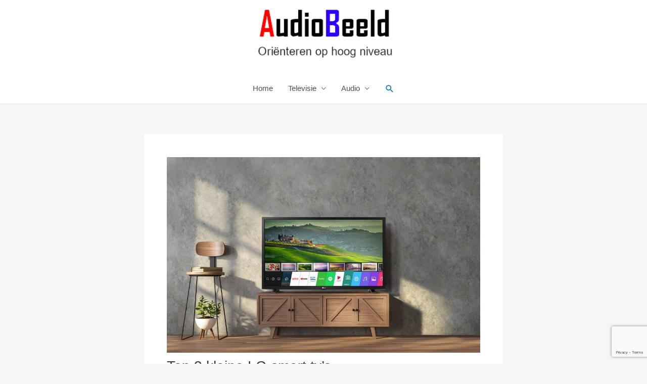

--- FILE ---
content_type: text/html; charset=utf-8
request_url: https://www.google.com/recaptcha/api2/anchor?ar=1&k=6LeGFCoqAAAAABXx8WY_RpHFshLw-l-KmsWErLdy&co=aHR0cHM6Ly9hdWRpb2JlZWxkLm5sOjQ0Mw..&hl=en&v=PoyoqOPhxBO7pBk68S4YbpHZ&size=invisible&anchor-ms=20000&execute-ms=30000&cb=1qfley9k3o49
body_size: 49134
content:
<!DOCTYPE HTML><html dir="ltr" lang="en"><head><meta http-equiv="Content-Type" content="text/html; charset=UTF-8">
<meta http-equiv="X-UA-Compatible" content="IE=edge">
<title>reCAPTCHA</title>
<style type="text/css">
/* cyrillic-ext */
@font-face {
  font-family: 'Roboto';
  font-style: normal;
  font-weight: 400;
  font-stretch: 100%;
  src: url(//fonts.gstatic.com/s/roboto/v48/KFO7CnqEu92Fr1ME7kSn66aGLdTylUAMa3GUBHMdazTgWw.woff2) format('woff2');
  unicode-range: U+0460-052F, U+1C80-1C8A, U+20B4, U+2DE0-2DFF, U+A640-A69F, U+FE2E-FE2F;
}
/* cyrillic */
@font-face {
  font-family: 'Roboto';
  font-style: normal;
  font-weight: 400;
  font-stretch: 100%;
  src: url(//fonts.gstatic.com/s/roboto/v48/KFO7CnqEu92Fr1ME7kSn66aGLdTylUAMa3iUBHMdazTgWw.woff2) format('woff2');
  unicode-range: U+0301, U+0400-045F, U+0490-0491, U+04B0-04B1, U+2116;
}
/* greek-ext */
@font-face {
  font-family: 'Roboto';
  font-style: normal;
  font-weight: 400;
  font-stretch: 100%;
  src: url(//fonts.gstatic.com/s/roboto/v48/KFO7CnqEu92Fr1ME7kSn66aGLdTylUAMa3CUBHMdazTgWw.woff2) format('woff2');
  unicode-range: U+1F00-1FFF;
}
/* greek */
@font-face {
  font-family: 'Roboto';
  font-style: normal;
  font-weight: 400;
  font-stretch: 100%;
  src: url(//fonts.gstatic.com/s/roboto/v48/KFO7CnqEu92Fr1ME7kSn66aGLdTylUAMa3-UBHMdazTgWw.woff2) format('woff2');
  unicode-range: U+0370-0377, U+037A-037F, U+0384-038A, U+038C, U+038E-03A1, U+03A3-03FF;
}
/* math */
@font-face {
  font-family: 'Roboto';
  font-style: normal;
  font-weight: 400;
  font-stretch: 100%;
  src: url(//fonts.gstatic.com/s/roboto/v48/KFO7CnqEu92Fr1ME7kSn66aGLdTylUAMawCUBHMdazTgWw.woff2) format('woff2');
  unicode-range: U+0302-0303, U+0305, U+0307-0308, U+0310, U+0312, U+0315, U+031A, U+0326-0327, U+032C, U+032F-0330, U+0332-0333, U+0338, U+033A, U+0346, U+034D, U+0391-03A1, U+03A3-03A9, U+03B1-03C9, U+03D1, U+03D5-03D6, U+03F0-03F1, U+03F4-03F5, U+2016-2017, U+2034-2038, U+203C, U+2040, U+2043, U+2047, U+2050, U+2057, U+205F, U+2070-2071, U+2074-208E, U+2090-209C, U+20D0-20DC, U+20E1, U+20E5-20EF, U+2100-2112, U+2114-2115, U+2117-2121, U+2123-214F, U+2190, U+2192, U+2194-21AE, U+21B0-21E5, U+21F1-21F2, U+21F4-2211, U+2213-2214, U+2216-22FF, U+2308-230B, U+2310, U+2319, U+231C-2321, U+2336-237A, U+237C, U+2395, U+239B-23B7, U+23D0, U+23DC-23E1, U+2474-2475, U+25AF, U+25B3, U+25B7, U+25BD, U+25C1, U+25CA, U+25CC, U+25FB, U+266D-266F, U+27C0-27FF, U+2900-2AFF, U+2B0E-2B11, U+2B30-2B4C, U+2BFE, U+3030, U+FF5B, U+FF5D, U+1D400-1D7FF, U+1EE00-1EEFF;
}
/* symbols */
@font-face {
  font-family: 'Roboto';
  font-style: normal;
  font-weight: 400;
  font-stretch: 100%;
  src: url(//fonts.gstatic.com/s/roboto/v48/KFO7CnqEu92Fr1ME7kSn66aGLdTylUAMaxKUBHMdazTgWw.woff2) format('woff2');
  unicode-range: U+0001-000C, U+000E-001F, U+007F-009F, U+20DD-20E0, U+20E2-20E4, U+2150-218F, U+2190, U+2192, U+2194-2199, U+21AF, U+21E6-21F0, U+21F3, U+2218-2219, U+2299, U+22C4-22C6, U+2300-243F, U+2440-244A, U+2460-24FF, U+25A0-27BF, U+2800-28FF, U+2921-2922, U+2981, U+29BF, U+29EB, U+2B00-2BFF, U+4DC0-4DFF, U+FFF9-FFFB, U+10140-1018E, U+10190-1019C, U+101A0, U+101D0-101FD, U+102E0-102FB, U+10E60-10E7E, U+1D2C0-1D2D3, U+1D2E0-1D37F, U+1F000-1F0FF, U+1F100-1F1AD, U+1F1E6-1F1FF, U+1F30D-1F30F, U+1F315, U+1F31C, U+1F31E, U+1F320-1F32C, U+1F336, U+1F378, U+1F37D, U+1F382, U+1F393-1F39F, U+1F3A7-1F3A8, U+1F3AC-1F3AF, U+1F3C2, U+1F3C4-1F3C6, U+1F3CA-1F3CE, U+1F3D4-1F3E0, U+1F3ED, U+1F3F1-1F3F3, U+1F3F5-1F3F7, U+1F408, U+1F415, U+1F41F, U+1F426, U+1F43F, U+1F441-1F442, U+1F444, U+1F446-1F449, U+1F44C-1F44E, U+1F453, U+1F46A, U+1F47D, U+1F4A3, U+1F4B0, U+1F4B3, U+1F4B9, U+1F4BB, U+1F4BF, U+1F4C8-1F4CB, U+1F4D6, U+1F4DA, U+1F4DF, U+1F4E3-1F4E6, U+1F4EA-1F4ED, U+1F4F7, U+1F4F9-1F4FB, U+1F4FD-1F4FE, U+1F503, U+1F507-1F50B, U+1F50D, U+1F512-1F513, U+1F53E-1F54A, U+1F54F-1F5FA, U+1F610, U+1F650-1F67F, U+1F687, U+1F68D, U+1F691, U+1F694, U+1F698, U+1F6AD, U+1F6B2, U+1F6B9-1F6BA, U+1F6BC, U+1F6C6-1F6CF, U+1F6D3-1F6D7, U+1F6E0-1F6EA, U+1F6F0-1F6F3, U+1F6F7-1F6FC, U+1F700-1F7FF, U+1F800-1F80B, U+1F810-1F847, U+1F850-1F859, U+1F860-1F887, U+1F890-1F8AD, U+1F8B0-1F8BB, U+1F8C0-1F8C1, U+1F900-1F90B, U+1F93B, U+1F946, U+1F984, U+1F996, U+1F9E9, U+1FA00-1FA6F, U+1FA70-1FA7C, U+1FA80-1FA89, U+1FA8F-1FAC6, U+1FACE-1FADC, U+1FADF-1FAE9, U+1FAF0-1FAF8, U+1FB00-1FBFF;
}
/* vietnamese */
@font-face {
  font-family: 'Roboto';
  font-style: normal;
  font-weight: 400;
  font-stretch: 100%;
  src: url(//fonts.gstatic.com/s/roboto/v48/KFO7CnqEu92Fr1ME7kSn66aGLdTylUAMa3OUBHMdazTgWw.woff2) format('woff2');
  unicode-range: U+0102-0103, U+0110-0111, U+0128-0129, U+0168-0169, U+01A0-01A1, U+01AF-01B0, U+0300-0301, U+0303-0304, U+0308-0309, U+0323, U+0329, U+1EA0-1EF9, U+20AB;
}
/* latin-ext */
@font-face {
  font-family: 'Roboto';
  font-style: normal;
  font-weight: 400;
  font-stretch: 100%;
  src: url(//fonts.gstatic.com/s/roboto/v48/KFO7CnqEu92Fr1ME7kSn66aGLdTylUAMa3KUBHMdazTgWw.woff2) format('woff2');
  unicode-range: U+0100-02BA, U+02BD-02C5, U+02C7-02CC, U+02CE-02D7, U+02DD-02FF, U+0304, U+0308, U+0329, U+1D00-1DBF, U+1E00-1E9F, U+1EF2-1EFF, U+2020, U+20A0-20AB, U+20AD-20C0, U+2113, U+2C60-2C7F, U+A720-A7FF;
}
/* latin */
@font-face {
  font-family: 'Roboto';
  font-style: normal;
  font-weight: 400;
  font-stretch: 100%;
  src: url(//fonts.gstatic.com/s/roboto/v48/KFO7CnqEu92Fr1ME7kSn66aGLdTylUAMa3yUBHMdazQ.woff2) format('woff2');
  unicode-range: U+0000-00FF, U+0131, U+0152-0153, U+02BB-02BC, U+02C6, U+02DA, U+02DC, U+0304, U+0308, U+0329, U+2000-206F, U+20AC, U+2122, U+2191, U+2193, U+2212, U+2215, U+FEFF, U+FFFD;
}
/* cyrillic-ext */
@font-face {
  font-family: 'Roboto';
  font-style: normal;
  font-weight: 500;
  font-stretch: 100%;
  src: url(//fonts.gstatic.com/s/roboto/v48/KFO7CnqEu92Fr1ME7kSn66aGLdTylUAMa3GUBHMdazTgWw.woff2) format('woff2');
  unicode-range: U+0460-052F, U+1C80-1C8A, U+20B4, U+2DE0-2DFF, U+A640-A69F, U+FE2E-FE2F;
}
/* cyrillic */
@font-face {
  font-family: 'Roboto';
  font-style: normal;
  font-weight: 500;
  font-stretch: 100%;
  src: url(//fonts.gstatic.com/s/roboto/v48/KFO7CnqEu92Fr1ME7kSn66aGLdTylUAMa3iUBHMdazTgWw.woff2) format('woff2');
  unicode-range: U+0301, U+0400-045F, U+0490-0491, U+04B0-04B1, U+2116;
}
/* greek-ext */
@font-face {
  font-family: 'Roboto';
  font-style: normal;
  font-weight: 500;
  font-stretch: 100%;
  src: url(//fonts.gstatic.com/s/roboto/v48/KFO7CnqEu92Fr1ME7kSn66aGLdTylUAMa3CUBHMdazTgWw.woff2) format('woff2');
  unicode-range: U+1F00-1FFF;
}
/* greek */
@font-face {
  font-family: 'Roboto';
  font-style: normal;
  font-weight: 500;
  font-stretch: 100%;
  src: url(//fonts.gstatic.com/s/roboto/v48/KFO7CnqEu92Fr1ME7kSn66aGLdTylUAMa3-UBHMdazTgWw.woff2) format('woff2');
  unicode-range: U+0370-0377, U+037A-037F, U+0384-038A, U+038C, U+038E-03A1, U+03A3-03FF;
}
/* math */
@font-face {
  font-family: 'Roboto';
  font-style: normal;
  font-weight: 500;
  font-stretch: 100%;
  src: url(//fonts.gstatic.com/s/roboto/v48/KFO7CnqEu92Fr1ME7kSn66aGLdTylUAMawCUBHMdazTgWw.woff2) format('woff2');
  unicode-range: U+0302-0303, U+0305, U+0307-0308, U+0310, U+0312, U+0315, U+031A, U+0326-0327, U+032C, U+032F-0330, U+0332-0333, U+0338, U+033A, U+0346, U+034D, U+0391-03A1, U+03A3-03A9, U+03B1-03C9, U+03D1, U+03D5-03D6, U+03F0-03F1, U+03F4-03F5, U+2016-2017, U+2034-2038, U+203C, U+2040, U+2043, U+2047, U+2050, U+2057, U+205F, U+2070-2071, U+2074-208E, U+2090-209C, U+20D0-20DC, U+20E1, U+20E5-20EF, U+2100-2112, U+2114-2115, U+2117-2121, U+2123-214F, U+2190, U+2192, U+2194-21AE, U+21B0-21E5, U+21F1-21F2, U+21F4-2211, U+2213-2214, U+2216-22FF, U+2308-230B, U+2310, U+2319, U+231C-2321, U+2336-237A, U+237C, U+2395, U+239B-23B7, U+23D0, U+23DC-23E1, U+2474-2475, U+25AF, U+25B3, U+25B7, U+25BD, U+25C1, U+25CA, U+25CC, U+25FB, U+266D-266F, U+27C0-27FF, U+2900-2AFF, U+2B0E-2B11, U+2B30-2B4C, U+2BFE, U+3030, U+FF5B, U+FF5D, U+1D400-1D7FF, U+1EE00-1EEFF;
}
/* symbols */
@font-face {
  font-family: 'Roboto';
  font-style: normal;
  font-weight: 500;
  font-stretch: 100%;
  src: url(//fonts.gstatic.com/s/roboto/v48/KFO7CnqEu92Fr1ME7kSn66aGLdTylUAMaxKUBHMdazTgWw.woff2) format('woff2');
  unicode-range: U+0001-000C, U+000E-001F, U+007F-009F, U+20DD-20E0, U+20E2-20E4, U+2150-218F, U+2190, U+2192, U+2194-2199, U+21AF, U+21E6-21F0, U+21F3, U+2218-2219, U+2299, U+22C4-22C6, U+2300-243F, U+2440-244A, U+2460-24FF, U+25A0-27BF, U+2800-28FF, U+2921-2922, U+2981, U+29BF, U+29EB, U+2B00-2BFF, U+4DC0-4DFF, U+FFF9-FFFB, U+10140-1018E, U+10190-1019C, U+101A0, U+101D0-101FD, U+102E0-102FB, U+10E60-10E7E, U+1D2C0-1D2D3, U+1D2E0-1D37F, U+1F000-1F0FF, U+1F100-1F1AD, U+1F1E6-1F1FF, U+1F30D-1F30F, U+1F315, U+1F31C, U+1F31E, U+1F320-1F32C, U+1F336, U+1F378, U+1F37D, U+1F382, U+1F393-1F39F, U+1F3A7-1F3A8, U+1F3AC-1F3AF, U+1F3C2, U+1F3C4-1F3C6, U+1F3CA-1F3CE, U+1F3D4-1F3E0, U+1F3ED, U+1F3F1-1F3F3, U+1F3F5-1F3F7, U+1F408, U+1F415, U+1F41F, U+1F426, U+1F43F, U+1F441-1F442, U+1F444, U+1F446-1F449, U+1F44C-1F44E, U+1F453, U+1F46A, U+1F47D, U+1F4A3, U+1F4B0, U+1F4B3, U+1F4B9, U+1F4BB, U+1F4BF, U+1F4C8-1F4CB, U+1F4D6, U+1F4DA, U+1F4DF, U+1F4E3-1F4E6, U+1F4EA-1F4ED, U+1F4F7, U+1F4F9-1F4FB, U+1F4FD-1F4FE, U+1F503, U+1F507-1F50B, U+1F50D, U+1F512-1F513, U+1F53E-1F54A, U+1F54F-1F5FA, U+1F610, U+1F650-1F67F, U+1F687, U+1F68D, U+1F691, U+1F694, U+1F698, U+1F6AD, U+1F6B2, U+1F6B9-1F6BA, U+1F6BC, U+1F6C6-1F6CF, U+1F6D3-1F6D7, U+1F6E0-1F6EA, U+1F6F0-1F6F3, U+1F6F7-1F6FC, U+1F700-1F7FF, U+1F800-1F80B, U+1F810-1F847, U+1F850-1F859, U+1F860-1F887, U+1F890-1F8AD, U+1F8B0-1F8BB, U+1F8C0-1F8C1, U+1F900-1F90B, U+1F93B, U+1F946, U+1F984, U+1F996, U+1F9E9, U+1FA00-1FA6F, U+1FA70-1FA7C, U+1FA80-1FA89, U+1FA8F-1FAC6, U+1FACE-1FADC, U+1FADF-1FAE9, U+1FAF0-1FAF8, U+1FB00-1FBFF;
}
/* vietnamese */
@font-face {
  font-family: 'Roboto';
  font-style: normal;
  font-weight: 500;
  font-stretch: 100%;
  src: url(//fonts.gstatic.com/s/roboto/v48/KFO7CnqEu92Fr1ME7kSn66aGLdTylUAMa3OUBHMdazTgWw.woff2) format('woff2');
  unicode-range: U+0102-0103, U+0110-0111, U+0128-0129, U+0168-0169, U+01A0-01A1, U+01AF-01B0, U+0300-0301, U+0303-0304, U+0308-0309, U+0323, U+0329, U+1EA0-1EF9, U+20AB;
}
/* latin-ext */
@font-face {
  font-family: 'Roboto';
  font-style: normal;
  font-weight: 500;
  font-stretch: 100%;
  src: url(//fonts.gstatic.com/s/roboto/v48/KFO7CnqEu92Fr1ME7kSn66aGLdTylUAMa3KUBHMdazTgWw.woff2) format('woff2');
  unicode-range: U+0100-02BA, U+02BD-02C5, U+02C7-02CC, U+02CE-02D7, U+02DD-02FF, U+0304, U+0308, U+0329, U+1D00-1DBF, U+1E00-1E9F, U+1EF2-1EFF, U+2020, U+20A0-20AB, U+20AD-20C0, U+2113, U+2C60-2C7F, U+A720-A7FF;
}
/* latin */
@font-face {
  font-family: 'Roboto';
  font-style: normal;
  font-weight: 500;
  font-stretch: 100%;
  src: url(//fonts.gstatic.com/s/roboto/v48/KFO7CnqEu92Fr1ME7kSn66aGLdTylUAMa3yUBHMdazQ.woff2) format('woff2');
  unicode-range: U+0000-00FF, U+0131, U+0152-0153, U+02BB-02BC, U+02C6, U+02DA, U+02DC, U+0304, U+0308, U+0329, U+2000-206F, U+20AC, U+2122, U+2191, U+2193, U+2212, U+2215, U+FEFF, U+FFFD;
}
/* cyrillic-ext */
@font-face {
  font-family: 'Roboto';
  font-style: normal;
  font-weight: 900;
  font-stretch: 100%;
  src: url(//fonts.gstatic.com/s/roboto/v48/KFO7CnqEu92Fr1ME7kSn66aGLdTylUAMa3GUBHMdazTgWw.woff2) format('woff2');
  unicode-range: U+0460-052F, U+1C80-1C8A, U+20B4, U+2DE0-2DFF, U+A640-A69F, U+FE2E-FE2F;
}
/* cyrillic */
@font-face {
  font-family: 'Roboto';
  font-style: normal;
  font-weight: 900;
  font-stretch: 100%;
  src: url(//fonts.gstatic.com/s/roboto/v48/KFO7CnqEu92Fr1ME7kSn66aGLdTylUAMa3iUBHMdazTgWw.woff2) format('woff2');
  unicode-range: U+0301, U+0400-045F, U+0490-0491, U+04B0-04B1, U+2116;
}
/* greek-ext */
@font-face {
  font-family: 'Roboto';
  font-style: normal;
  font-weight: 900;
  font-stretch: 100%;
  src: url(//fonts.gstatic.com/s/roboto/v48/KFO7CnqEu92Fr1ME7kSn66aGLdTylUAMa3CUBHMdazTgWw.woff2) format('woff2');
  unicode-range: U+1F00-1FFF;
}
/* greek */
@font-face {
  font-family: 'Roboto';
  font-style: normal;
  font-weight: 900;
  font-stretch: 100%;
  src: url(//fonts.gstatic.com/s/roboto/v48/KFO7CnqEu92Fr1ME7kSn66aGLdTylUAMa3-UBHMdazTgWw.woff2) format('woff2');
  unicode-range: U+0370-0377, U+037A-037F, U+0384-038A, U+038C, U+038E-03A1, U+03A3-03FF;
}
/* math */
@font-face {
  font-family: 'Roboto';
  font-style: normal;
  font-weight: 900;
  font-stretch: 100%;
  src: url(//fonts.gstatic.com/s/roboto/v48/KFO7CnqEu92Fr1ME7kSn66aGLdTylUAMawCUBHMdazTgWw.woff2) format('woff2');
  unicode-range: U+0302-0303, U+0305, U+0307-0308, U+0310, U+0312, U+0315, U+031A, U+0326-0327, U+032C, U+032F-0330, U+0332-0333, U+0338, U+033A, U+0346, U+034D, U+0391-03A1, U+03A3-03A9, U+03B1-03C9, U+03D1, U+03D5-03D6, U+03F0-03F1, U+03F4-03F5, U+2016-2017, U+2034-2038, U+203C, U+2040, U+2043, U+2047, U+2050, U+2057, U+205F, U+2070-2071, U+2074-208E, U+2090-209C, U+20D0-20DC, U+20E1, U+20E5-20EF, U+2100-2112, U+2114-2115, U+2117-2121, U+2123-214F, U+2190, U+2192, U+2194-21AE, U+21B0-21E5, U+21F1-21F2, U+21F4-2211, U+2213-2214, U+2216-22FF, U+2308-230B, U+2310, U+2319, U+231C-2321, U+2336-237A, U+237C, U+2395, U+239B-23B7, U+23D0, U+23DC-23E1, U+2474-2475, U+25AF, U+25B3, U+25B7, U+25BD, U+25C1, U+25CA, U+25CC, U+25FB, U+266D-266F, U+27C0-27FF, U+2900-2AFF, U+2B0E-2B11, U+2B30-2B4C, U+2BFE, U+3030, U+FF5B, U+FF5D, U+1D400-1D7FF, U+1EE00-1EEFF;
}
/* symbols */
@font-face {
  font-family: 'Roboto';
  font-style: normal;
  font-weight: 900;
  font-stretch: 100%;
  src: url(//fonts.gstatic.com/s/roboto/v48/KFO7CnqEu92Fr1ME7kSn66aGLdTylUAMaxKUBHMdazTgWw.woff2) format('woff2');
  unicode-range: U+0001-000C, U+000E-001F, U+007F-009F, U+20DD-20E0, U+20E2-20E4, U+2150-218F, U+2190, U+2192, U+2194-2199, U+21AF, U+21E6-21F0, U+21F3, U+2218-2219, U+2299, U+22C4-22C6, U+2300-243F, U+2440-244A, U+2460-24FF, U+25A0-27BF, U+2800-28FF, U+2921-2922, U+2981, U+29BF, U+29EB, U+2B00-2BFF, U+4DC0-4DFF, U+FFF9-FFFB, U+10140-1018E, U+10190-1019C, U+101A0, U+101D0-101FD, U+102E0-102FB, U+10E60-10E7E, U+1D2C0-1D2D3, U+1D2E0-1D37F, U+1F000-1F0FF, U+1F100-1F1AD, U+1F1E6-1F1FF, U+1F30D-1F30F, U+1F315, U+1F31C, U+1F31E, U+1F320-1F32C, U+1F336, U+1F378, U+1F37D, U+1F382, U+1F393-1F39F, U+1F3A7-1F3A8, U+1F3AC-1F3AF, U+1F3C2, U+1F3C4-1F3C6, U+1F3CA-1F3CE, U+1F3D4-1F3E0, U+1F3ED, U+1F3F1-1F3F3, U+1F3F5-1F3F7, U+1F408, U+1F415, U+1F41F, U+1F426, U+1F43F, U+1F441-1F442, U+1F444, U+1F446-1F449, U+1F44C-1F44E, U+1F453, U+1F46A, U+1F47D, U+1F4A3, U+1F4B0, U+1F4B3, U+1F4B9, U+1F4BB, U+1F4BF, U+1F4C8-1F4CB, U+1F4D6, U+1F4DA, U+1F4DF, U+1F4E3-1F4E6, U+1F4EA-1F4ED, U+1F4F7, U+1F4F9-1F4FB, U+1F4FD-1F4FE, U+1F503, U+1F507-1F50B, U+1F50D, U+1F512-1F513, U+1F53E-1F54A, U+1F54F-1F5FA, U+1F610, U+1F650-1F67F, U+1F687, U+1F68D, U+1F691, U+1F694, U+1F698, U+1F6AD, U+1F6B2, U+1F6B9-1F6BA, U+1F6BC, U+1F6C6-1F6CF, U+1F6D3-1F6D7, U+1F6E0-1F6EA, U+1F6F0-1F6F3, U+1F6F7-1F6FC, U+1F700-1F7FF, U+1F800-1F80B, U+1F810-1F847, U+1F850-1F859, U+1F860-1F887, U+1F890-1F8AD, U+1F8B0-1F8BB, U+1F8C0-1F8C1, U+1F900-1F90B, U+1F93B, U+1F946, U+1F984, U+1F996, U+1F9E9, U+1FA00-1FA6F, U+1FA70-1FA7C, U+1FA80-1FA89, U+1FA8F-1FAC6, U+1FACE-1FADC, U+1FADF-1FAE9, U+1FAF0-1FAF8, U+1FB00-1FBFF;
}
/* vietnamese */
@font-face {
  font-family: 'Roboto';
  font-style: normal;
  font-weight: 900;
  font-stretch: 100%;
  src: url(//fonts.gstatic.com/s/roboto/v48/KFO7CnqEu92Fr1ME7kSn66aGLdTylUAMa3OUBHMdazTgWw.woff2) format('woff2');
  unicode-range: U+0102-0103, U+0110-0111, U+0128-0129, U+0168-0169, U+01A0-01A1, U+01AF-01B0, U+0300-0301, U+0303-0304, U+0308-0309, U+0323, U+0329, U+1EA0-1EF9, U+20AB;
}
/* latin-ext */
@font-face {
  font-family: 'Roboto';
  font-style: normal;
  font-weight: 900;
  font-stretch: 100%;
  src: url(//fonts.gstatic.com/s/roboto/v48/KFO7CnqEu92Fr1ME7kSn66aGLdTylUAMa3KUBHMdazTgWw.woff2) format('woff2');
  unicode-range: U+0100-02BA, U+02BD-02C5, U+02C7-02CC, U+02CE-02D7, U+02DD-02FF, U+0304, U+0308, U+0329, U+1D00-1DBF, U+1E00-1E9F, U+1EF2-1EFF, U+2020, U+20A0-20AB, U+20AD-20C0, U+2113, U+2C60-2C7F, U+A720-A7FF;
}
/* latin */
@font-face {
  font-family: 'Roboto';
  font-style: normal;
  font-weight: 900;
  font-stretch: 100%;
  src: url(//fonts.gstatic.com/s/roboto/v48/KFO7CnqEu92Fr1ME7kSn66aGLdTylUAMa3yUBHMdazQ.woff2) format('woff2');
  unicode-range: U+0000-00FF, U+0131, U+0152-0153, U+02BB-02BC, U+02C6, U+02DA, U+02DC, U+0304, U+0308, U+0329, U+2000-206F, U+20AC, U+2122, U+2191, U+2193, U+2212, U+2215, U+FEFF, U+FFFD;
}

</style>
<link rel="stylesheet" type="text/css" href="https://www.gstatic.com/recaptcha/releases/PoyoqOPhxBO7pBk68S4YbpHZ/styles__ltr.css">
<script nonce="vyJanwzoHj6YH86dxg__mQ" type="text/javascript">window['__recaptcha_api'] = 'https://www.google.com/recaptcha/api2/';</script>
<script type="text/javascript" src="https://www.gstatic.com/recaptcha/releases/PoyoqOPhxBO7pBk68S4YbpHZ/recaptcha__en.js" nonce="vyJanwzoHj6YH86dxg__mQ">
      
    </script></head>
<body><div id="rc-anchor-alert" class="rc-anchor-alert"></div>
<input type="hidden" id="recaptcha-token" value="[base64]">
<script type="text/javascript" nonce="vyJanwzoHj6YH86dxg__mQ">
      recaptcha.anchor.Main.init("[\x22ainput\x22,[\x22bgdata\x22,\x22\x22,\[base64]/[base64]/[base64]/[base64]/[base64]/[base64]/KGcoTywyNTMsTy5PKSxVRyhPLEMpKTpnKE8sMjUzLEMpLE8pKSxsKSksTykpfSxieT1mdW5jdGlvbihDLE8sdSxsKXtmb3IobD0odT1SKEMpLDApO08+MDtPLS0pbD1sPDw4fFooQyk7ZyhDLHUsbCl9LFVHPWZ1bmN0aW9uKEMsTyl7Qy5pLmxlbmd0aD4xMDQ/[base64]/[base64]/[base64]/[base64]/[base64]/[base64]/[base64]\\u003d\x22,\[base64]\\u003d\\u003d\x22,\[base64]/[base64]/R8OHwonCv3tFw7XCtWTCp8KaS8KhMcONwqEbFsKwJ8KKw60gd8OEw6DDucKVb1ouw45UEcOGwrVtw410wpTDgQDCkX3Ct8KPwrHCvcKzworCigDCvsKJw7nCk8ODd8O0UXgcKkFpKlbDsEo5w6vCn1bCuMOHSw8TeMKHQBTDtT3Ch3nDpMORJsKZfz3DlsKvaw/CusODKsOye1nCp3jDtBzDoCNmbMK3wqdqw7jClsKNw4XCnFvClXZ2HDN5KGB5UcKzESRFw5HDuMKdNz8VJMOMMi53wpHDssOMwpt7w5TDrkXDpjzClcK0Jn3DhGUdDGZYHUg/w6MKw4zCoHbCp8O1wr/ChmsRwq7CgkEXw77CqgE/Lg/CjH7DscKuw5Eyw47CuMO3w6fDrsK2w4dnTxotPsKBAkAsw53CpMOIK8OHG8O4BMK7w6fCjzQvBcOgbcO4wox2w5rDkxTDgxLDtMKrw4XCmmN8AcKTH09gPQzCscOhwqcGw7DClMKzLljCqxcTM8Osw6ZQw4MhwrZqwrLDr8KGYXbDpMK4wrrCjE3CksKpZcOowqxgw5/[base64]/CtcOsIsKbCMObw6AReMKrw7V1VMOkwpHDrz3Cs8KuJULCjsK1UcO2LsKBw6nDu8O/WhTDk8OTwrbCkcOwWcKQwonCvsOnw7l5wq4NOw9Fw4tjcHcbcATDsFnDrMO4IcKtfsKJw7dLL8OpOMK7w6gtw7rCscKWw7nDizzCt8OYasKBSgpiWzLDhMOMMMOkw4PDlMOhwohpw5jDkjgCKnTCgQAWTXAfOGRDw7Y1I8K/wqFeODTCuELDvsOrwqt/woQxJsKXPWXDvAl3bMK/IBIcw5vCn8O4X8KiCFByw41eMCDCl8OHaijDiDdHwq/CrcKjw4pgw5LDtMKvZMOPP3XDj1PCvsOyw6nCvTkUwqjDh8OMwqTDlGo9wqViw4AdacKICcO/[base64]/wpV0CMK4CcOzwrZlDGNrJFTDsTp2KTTDrsKWIsOkD8OrEMOBWTUpwp8GLTvCn1DCocK/w63Dk8OawpYUYVnDtcKjdXDDvlVNAVwLIMKPRsOJTsK9w7PDsmTDmMOJwoDDukgBThdTw6bDqsKhO8O0ZcKmw504wp7CicK6UMK+wpkBwrDDgxg+OT45w6fDo1YnM8OLw6IAwrTDmMOmZhEBJcKIF3DCpkjDnMOAEsKgIhzDusOXw6HDtUTCksKdaUQGw592Hh/Cg1tCwp1ENsOEwpBpCcOkVgbCmX4awrQnw6TDplt3wptYOMOsfGzClQfCm3FSC2xcwpV+wrbCr2NCwoJ7w4FuczvCisO5OMO1wr3Cu2IOSS1CHz3DoMO4w4vDpcKxw4JvSMO+RW51wrnDrAFSw5bDh8KdOxbDq8KcwoIWCE3CizNxw44EwrDCtHYMYMOZbmZrw5w/[base64]/[base64]/CjkbDqHnDmXzCuMKdAG9EwqUmw6LChBXCuMOdw7kswq5HDsOhwqvDksK4wrXCjy0rwonDgMKnF0QxwoLCtWJ8Mldtw7bCj0sYVDPDigPClHzDnsK+wqnDgTTDtF/DtsKLPVRQwr3Di8K0wojDmcOJU8K0wocMYADDshQywqnDj18XVsKQb8KHfSvCgMOVAMOQecKLwoBiw5bCkl7CosOSCcKwZcO9wq0kN8OFw61dwp/Do8KefXIVVMKgw5V4VcKNaW7DicOQwqwXQcOzw5jCnjzCrAQgwpkVwrJBWcKtXsKhHwPDul5CfcO/wpHDmcODwrDDtcKEw7bCmyDCnWfCgcOkwrbCn8KZwq7DhSnDlcKdGsKvcHbDucKkwqPDrsOlw4vCm8Kcwp1WcMKcwptSYSsQwooBwqMvC8KJw4/DmWLDi8K3w6rCmcONU31uwo4BwpXCtsKwwr8RDsKkJXLDhMOVwp/[base64]/w7PCsWpYTMK7JMKtw5LCo8O8OzV1OkfCrUMXwp/[base64]/f1/CrSfCtsK4AsKLwrLDjgMqR0ZswozDgcO5w63DtMODwoXClMK8eHh8wqDDpiPDlMOBwqVybnDCrsKUExk+w6vDtMKHw4R5w5rCjGhww4gHwoxoZ3HDoSohwq/DusOfC8KUw455HSd9YSvCqsKaTQrCrMOyQ2ZjwqHDsGUXw6HCmcO4acKOwoLCrcKrdDowbMKyw6EuccKQNV8rH8Kfw6PCgcODwrbCtcO9d8OBwqpzMMKswprCrRTDssOza2nDhxsmwqtjwp7DqMOgwr9zGWXDs8O8AxJxHnNowp/[base64]/wqbDpcO0Z8K/[base64]/DhUs2wqMPFRDDjsOxZsOhMsOgRQtLwp3DkRF4wrHCiz/Di8OKw7QRTMOZwqM9S8KgbsKdw6sRw4TDqsKlQgzChMKjw7fDk8OQwpzCp8KAeRMEw6dmeC/DscOywpvCoMOjw5TCpsOZwpPClwfCn1xHwpDDn8K/ASVud2LDoQNzwoTCsMOSwoHDuUvCjcOowpI0w5PDlcK1w7xHJcOCw5nCimHDizbDhQdjKybDtF0lYnUEwoVYLsO1ATJaTVDCjcKcw7FJw4QHw4/DmQvClVbCs8KJw6fCuMOswol0PsOqD8KuMBdqOsKAw4vCjSJwC1zDvsK+eXrCucKGwpYuw4DCiDDCjXTDo1/ClVfCvsOsYsKUaMOlAMONL8K3M1cxw5AHwpV2SsOgP8OLBSw8wrHCrMKcwqbDtylBw48+w6fCqMKYwrQIS8OUw6PChBrDjmPDsMKjwrYwRMKzw70pw5PDtcKHwp/CiiHCoyApd8OYw55RVsKCGsK3RWhcAikgw6vCsMKQEnlyDsOJwp4jw6wZw54QMhBKXzMVLcKrWcOLwqjDsMKMwpbCk0vCp8OGF8KBAsK9A8KDw4/[base64]/CrSIRQTDCrMKCwofCqEbDq0/[base64]/Doklpwq7CtH1tVB7CscOvwqUywp7Dv0FOf8Kpw7wzw6jDkMOmwrXDnUckw7HCl8K/wqRIwppdI8Onw7XCjMKnPcOTDcOowqPCp8Onw45Zw4XCoMOdw6ltXcKUO8O4A8Orw5/CrWTDhsO1BCzDiFHCnl4/wr7Ck8KmK8OUwpEhwqgKI3A+wrs3J8OBw4Y/AUkQw4ILwqXDgRvDjMKNLj8Fw4XCuGlNAcOkw7zDvMOkwrvCkkbDgsKnUTh9wr/CjHBRPMKrwqxhwovCpsO0w55tw5VjwrPDtEgJQm7CkMOKJjJVw4XChsOvJV5UwrLCtSzCrCwcdjrCrm94GwjCpy/CoApUAEfCkMOlwrbCvR/Cuy8gIsO/w7sQVcOew40Ow67CgsOSGBVaw6TCg27CggjDoHnCjSMIYsOJOsOlw649w6DDoB5xwqbCgMKFw4fDtAXCmAgKGBzCn8Oew5JYOQdkF8Kdw6rDhgfDiy55JwDDlMKowoHCk8O3ZMOYw6rDlQcdw5lKUmcqP1TDuMO3b8Kgw4NUw7bColDDg3LDh2dQWcKkb28uRmZlc8K/G8O7w4zCgibChcKEw6R3wpHDugTDtsOTf8OlBsOUJFhHd3orw7kycWDCqMOsS3RowpfDiGx8G8O4e0TClTDDojVwPMO9FXHDlMOEwrbDgVUJwobCmBMsPsOPdHwtR0fCp8KswqN5IzPDlcOVwq3Cm8K/[base64]/DpRrCqBctwoXCmgwywoTCg8KrwqlrwoRyH13DssOKwoghH2sNcMKjwr7CiMKOPMOpE8KywoQdbMORw5HDlcOyDxl/w5bChQt2WBtQw7rCp8OgMsOyWzzDl2VqwqldPhfCpcOgw4oTeyVmAcOpwoxMQcKFNcKjw4Fow4V+PznCnU9TwojCq8K7H3siw7Qbw7Y0RsKRw5XClHvDq8OoesOowqbCrQRoACnDl8KswprCt2vDs081w5RXEX/CgMONwrovW8OsDsKTBFVjw4fDllY1w49EYFXDgsOHREZQwqpLw6TCusOew4Q5wrDCtcKAasKbw5wETQRpMRUIccORE8OIwooUw44jwq9XYcOQYiRCISEEw7XDiinDlMOOKQsgel0Ow5HCgnJce2JnIm7DvVXCiyEKV10AwobDvFPCrxB/eGg0CANxFsKewog3XQfDrMKlw6tyw507QsO7WsKeKiwUCcOqwrgBwotYw5/CsMOVR8OKD2fDvMO3JcKmwrjCrjp3w7nDsFbCoW3CvMOrw77DtsONwoIaw4ozCwc4woE7SiRmwrzDjsKOMcKXw6bCuMKQw4JVG8K1Hmh7w68qA8KWw6Yww7hDdcKjw6Rxw4EEwpjCm8OIBQ/DugTCmMOYw5LCgXdrPsO3wqzCrnclCG3DoGUPw44dCcO2w6EWXHrDsMKnURdpw6J7bsOzwozDtMKIJ8KebcKuwrnDnMO/[base64]/DoMONw5MPTDTCq3DDqi4OEkzDjmkIw7UEw6/[base64]/wrzCsAhqY8KVa8KTw6RCw78oG8OCFSkqKyXClTfDj8OdwrjDoyIBw5HCt17DuMKbDmnCtMO7NsOKw5AaAWDCtHkJc2zDlMKQecO5wp48wp14NjRmw7/Ct8KCPMKvwq92wq3CsMKafMOuCyIBwooAf8KOwqLCqR3CscO+RcONUWbDl2FzJMOmwrYsw5zDscOMCn5iIyBmwrl7wrcOHsKzw5xCwoTDikNCwozCkFF9wqrCjglDWsOiw6TDjsKmw6/[base64]/CiXfCvMO/UcO2w5PCgMKCw7nCgsK9wqzDtSg2wpIaQknCoTdoTHHDqDLCjsKmw6fDnTA5wrYtwoAEwr5JFMKQb8OhQCvDgMKUwrBCDRgBOcObG2Mqe8Kcw5taacO9esODa8KeKRrChFMvAcKFw58awprDhMKzw7bDk8KJFHx3wqB9YsOnwrvDpMOMKcK+KsKZw58/w4RFw5/[base64]/ClMO3fMK8wqENw77CpMKeGzvCucKndcO/ABlTT8OcKETChSM0w5DDixXDknrCliPDkTnDq1BOwqPDoRLDpcO4ISZLKMKVwr1Ow7Ylw4rDhTw5w6lDFMK7VxzDs8KXOcORbX7CtRPDhhIkO2kQHsOgMsOdwpI8w5lfF8OJwrPDp045F3jDvMKCwo93PsOiSWPDuMO9wpvCj8KAwpdswos5Z1FEBHfDgx/[base64]/[base64]/Di8O1GgRdKsKzdD3DhMK7W8OFCC3ChgI4w4/[base64]/GMOqKBdXL3TDjsKTw51vw5nDmlnCjV3CqFvDuWJ4wqXDr8Oww4d2IMOtwr/CpsKaw6NueMKxwpbDvcKfT8OWbcOsw71BEipGwpXDuEnDl8OiRcO6w4AUwolwHcO9LcKawqs/[base64]/w78kwpgJbsKKwpcswrVGMMO1f8Oyw6ECwqXCiXvCi8KmwonDkMOuDj4uc8OVSyrCs8KSwoJIwr7ChsODKMKmwpzCmsOIwqA7asOWw4o+bT3DljsoJMKnwo3DgcOSw5ERd2zDvT/[base64]/DssOFwrvCusOLWkcHVQXDvsKhAcK8YTHDjiMQNEXCiz91w4fCvi/DksOTwpR+w7srQnw4dcO+w6ZyMXluw7fCrR4Kwo3DiMO5aWYuwrgYwo7DncO0Q8OKw5PDuFkcw4vDosOxLGPCrMK3wrXCoBogeF54woUuK8OJbnzCoH3CsMKBCMKmH8OgwrrDqVbCtMOeSMKWwo/Dg8K2ccOYwolHw6rDjBdxLcKywrZ3bgDChUvDt8KYwpLDjcOzw5lTwpzCogdrL8OFw6ELwqttw659wq/CocKDM8KFwrfDrsKvcUUxQSrDvU9HJcKnwocqW0Q1f2bDqnnDlsKzw4QrFcK1w6wNaMOOw5vDicKjecKlwrFMwqdywrLDrW3CtTDDnMOwK8OhfcKzwqfCpG18Yiphw5TCssKDb8O9wr8qC8OTQyrClsKCw4/CpQ7Cm8KPwpDCg8OdMMKLfBhcOsKvPiITwqtdw7rDoi5/wqVkw4ghawvDvcOzw75NN8Ktwp3CpD1zcMO3w7LDonfCkWkBw5kFwqo8J8KldmgUwq/DqsO6E1N2w4Usw6TCqhtkw6nCmCoUdhLCvRBDQ8Oow5fCh0pLJ8KFVFYlPMOfHD0Qw7TCscK3LwHDpcObw5LDv1E5w5PDqcKpw6FIw5fDg8KGZsOIAAwtw47CsRvCm1Y0wqXDjBpAwqTCoMK/WVdAPcOhKA9reHfDocKqXsKEwqvCncKmX3sGwqs/K8K1UMOpKMOOJsOuCMKUwpPDtcOdFSPCghMmwpzCt8KiTMKcw7hvw57DgMKgIgVEZ8Ohw77DrMO6ZQttUMOWwqlXwrXDrmjCpsOuwqxRd8K4e8OkRsKVw6/Ct8OBfTRgw4o4wrMJwrXCtEXChcKGEMO/w63DmiUew7BpwqhFwqh2worDjGfDp1LCn3tCw6HCo8OpwoDDlkjCrMOKw7rDv1fDjR3CuyHDpMOudXPDrTTDjsOVwpfCqMKaMcKkRMK4UcKDMcOtw4bCqcOmwpbCiGI5KCYlQ3FqWsKOCMKnw57Do8Ovwohvwo/DrmIbEMK8bwhiC8OEaEhkw6QVwoUnLsKwKsOuFsK/fsOCFcKOw4oNXl/Dk8Ozw70DbcK2woNHw7jCv1vCuMO+w6LCncO2w5DDqMOJw5YewpZKUcOqwp9rWCrDusOdDMKRwrgwwpTCgXfCqsKxw6PDliDCk8KIVlMSw6fDgDcvVTtZYUoQVTlaw4jDslR0BsOTbMKzDGAaZcKaw7TDpklSVGPCvgVYZUgyT1/DvWXDiibCsRvCn8KzNcKSR8KQEsKnY8O9TWQhFht/YcKdGmYHw73CkMOzR8KkwqRow7MIw5zDgsK0wo03wpPDgGnCncOrMsKJwrNVBSEtFwDCvgogAi3DmQfDp2gDwosYwp/[base64]/wrJnRjnDnMOfYMK2wrfCrXzClBslwpMnw79dw69meD7CgkFXwqjChcOUM8KvAH/DgMOzwrlnwq/DuSJPw6wkLAXCkUvCsgA5wo8zwrpTw7x5SyHCj8KQw6phV1ZoDlIaYgZOWMOhVTkhw5B5w47CocOpwrpiBW1Zw4MvIjl+wp7DpMOsPFHCjk5xSsK/R1AofsOew4/DjMOjwqUmFcKMaQBnFsKcSMOwwoYySMKkRyPCpcOZwrrDicOQCMO0R3DDtMKow7fCkhfDlMKow4ZSw4gmwrrDgsKOw6cXaDETScObw6whw4jCmg18wrUAfcKlwqIGwoVyEMOgZ8ODwoHCocKVM8KXwrY/wqHDmcKnGkoQdcK2czPCgcOCw5o5woRLw4pDw6vDmsOqJ8Kaw5/Cv8Osw60/Y2/Dv8Kow6TCkMK/[base64]/DtcOCLMKbXTNOHG4ddUY+wpZye8KlGMOEw7bCkMOpwrTDrQDDrsKQKDfCk0DDo8KfwoZATmRHwpl/woNyw6nChcO/w7jDicKvS8OwVHMgw5gtwpYIwoYfw5DCnMKGd0nDq8ORWl3Dkj3DvVjCgsOswrDCmMKcdMKGVMKFw44/b8KXfcKSwp1weELDhznDl8Oxw4/[base64]/DpcO9AsKIwogOw74pw5HCqMOEw58Pw5DDgcKVw7xJw6/DncKsw5TCoMK+w7F7BhrDk8OILsKiwqDDnHZAwoDDtAdRw54Dw7UeFcKow4Ybw7M0w5/DiA1fwqbCpMOddlrCuAsqEywQw7x3C8K5QSQ5w4Nkw4jDrcO8NcK+XMO9ezzDq8K2exDClMKtPFZjA8K+w7LDlCPDh004ZMK/ZGHChMOuczELasOWw4zDusOEE01jwqDDgzPCgsOHwpPCksKnw4szwqjCkCAIw4xSwq5ow4sQTgjCisOGwq9rwp0kREE8wq1GCcOEw7DDsHhzEcO2fcK/[base64]/DkTQjBGbDp8OpRWHDkX9Zw4PDnSXCosOcT8KlCgR3wqzCgkzCsmoEwoPCu8OZCsOHC8OBwq7DmsO1QGNoGmLDuMODNzTDv8KfOMKIf8KFSwXCjEVmwpDDvAbCgVbDljsbwqvDo8Kkwo3Dmm5WRcKYw5QJLgwtwq57w4EgJ8OGw6UnwqAoNk1Sw41BeMKFwoXDh8O/w4c9CMOtw7vDk8KDw6ojE2bCiMKkVMOFazDDhgIFwqrDshzDpwZEwrHDkcKZEsOSNSLChMKewoAdIsOuw6jDiCkGwowbOcOsR8Orw73ChsKCN8KYwol/C8OdZsOEEG1rwq3DoxLCsDnDvi/CpUzCtiY+R2Qfb2h1wqXCvcOfwrJ9ZMKlYMKMw4vDnHHCvsOVw7coGsKMJHNiw50rw7ZbaMOiI3Alw6kfScOuFsOUDzfDmUIjc8OnJjvDsCtXesO+VMOhw41KS8OYD8OZRMOowpgTUQ8UNjTCqUnCrhDCv2JgFlzDpMOywrDDs8OEJUvCuTnCtsOVw7LDqg/DlsOtw4pjWVjCn3FIM0PCj8KoX3tawqLCqcKkD2piTcKzYGjDhcOMYGTDtMKBw5xwMGt/HMOIG8K9CxBlG1nDmXLCviENw5nDpMKLwrcCfw7Cn3ByRMKIw57CuQLDvGDChMKALcKOwo4/Q8O0NV8Iw5JpJsKYGhFawq3DpFMwZGBpw7DDv1UFwowjw5MvdEcvU8Khw7s9w7pvVsKrw6kRLsONEcK+NlvDg8OdfS4Ww6fCmsO6bQAGET3Dt8Oqw69uBSsIw5cQwq/CnMKydcOkw5UMw4rDk2nCl8KnwoDDvMKhWcOAe8O6w4LDh8O/S8K4b8Kbw7DDgT/Cuj3CrUkLGCnDp8KBwo7DkTHCkMOywo1Yw7DDjUwDw5zCpAk7XcKefGPCqn3DkTzDnzPCm8K7w7x6QMKuQsOLHcK2JsOOwoXCi8Kmw5FFw4xzwppFS3/DqGbDgsKFRcOiw4QWw5TDr1TCicOsBnVzFMKUMsKWNUrDs8OKNRVcPMKgwq4NGhTDkQwUwrYUbcOvH3UtwpzDvF/DlcKnw4doH8OOwrjCkm8uw4xcTcOaFy3Cmn3DuFAWZyjClMOBw6HDvB8daUM/JcKFwpAwwqhew5/DrHY/OzvDkS/[base64]/w5U5MsKGAMOYw7bDikUuY8KQwoVOY8OIwpHDvR/Dh1jCqXldWcOew48qwpNjwqBRbl3CqMOMbWMjP8KaU0YGwr0WUFrCkMK1wpcxb8OOwpIbwovDncOyw6gJw6DCtRzDksOvwqEPw53DmsOWwrhYwr5leMKsO8K/OiVKwrHDkcO/w6fDsX7DhAUjwrDDrH1+GsKLHVwXw7wDwoJHSE/Dly1gwrEBwrXCusOOwpDChUc1DcKiwqrDv8OeB8K8bsO/[base64]/[base64]/Cv8KYYU1JSjEowpvDmQPCvDPCrFLDkcO4R8K4w6nDjiPDkMKHXwHDlxlTw6gSb8KZwpnDhcOtDMOewqDChsK4N3fCgTbClEjDpyjCtT11woE/Y8O9WsKGw7UjY8Kdwr3CvcKsw5AZC3TDnsOVG0BhD8OZNMO/bHjCt0PDk8O/[base64]/XxgCJEBEPMOWw6nDkx/ClBXDqg0uwqMjwr7ChC3CszVPWcO5w7XDvGvDj8KFLx3CvzpiwpjDgcOHwqNLwpAafsOrwqvDvsO/eWF+ThnCjiALwrw/[base64]/McK2w6/DlcOdwqnDmMKTwp8UfcOzwprCk8KQQMKZw64beMKRw43Ch8OrC8K/Pg/Djh3DqsKrw6ZYZgcEf8KewpjCncKWwq9Pw5hEw6YmwpBLwoMbw4kKW8KjBQMuwojDnMOCwpbDvsKQWB53wrnCrMOSw6dpXTvCkMOhwqYkVMKtdFxLdsKOOXoxw69VCMOZJAdTe8K/wrtbFsK4WQjCgHUew4FQwp/DjMOcw7PCgnHClsOLMMK5w6LCrMK3fg7DgsKVwq7CrDbCmlMcw5bDrSEPw55GezfCisKZwp3Dp3DCjGrCl8Kewqhpw5o5w4UxwqYGwpvDuTI/MsOTYMOBw7HCoTlbw6Blw5cPP8OjwpLCviPCmMKRMMKgZcKAwrXDukrDsiZBwpHChsO6w5kAwqtOwqzCtsKXTFzDg0dxFEjCqBPCqA/CjR9jDDjCjsKwBBNmworCqV/DhsO1B8KtMEFxW8OrVMKSwpHClGrClsKCMMOBw6HCgcKpw61FOHbCq8Kuw5lzw4fDm8OEDcK2W8Kswr/DrcOjwqtrbMOCccK7aMKZwpE6w6UhYV5xBiTDjcKZGWHDr8Oyw494w6TDhcOoeT/[base64]/wrozwpBNw6zCt8OYw4QzVcO3w5AfdxvDtMKew4w5wqENf8OMwpF0fMKxwrrDn3vDsjfCuMKewqF1UUwHw4ZSXsK8V18CwqIRCcKmwrnCo35HPMKAQ8Oqc8KkEMOtFS/DjFHCkcKJY8OnLkJvw6ZRCw/Dh8KkwpoeXMOFMsKMw7TDlALCoFXDkglbTMK8MsKUw4fDglbChCpHXgrDqhoVw49Iw6lhw5bCskDDnMOeaxjDtMONwoloRsK2w6zDmGXCpMOUwpkRw4xCe8KYOMOAHcKFeMK7NMOlbQzCln7CmcO3w4/DnS7CtxMmw50DC1vCsMKNw7DDksKjdHXDgELCnsKOwrrCnixpSsOpw44Jw5/DnxHDt8KKwrwnwpQwcn7DsBIjWjbDh8O/QcOfGcKJwrjDrzAoXMOjwocww7/CmHAhesONwrEmw5PDlsKyw6lUwqIZJyx2w7ktPirCssKjwoM/w4LDiDo8wp4zTCtKcUvCuHFzwp/[base64]/DusOqFMKrLcOYw7FSRTZIw547wqVIZTsXMEzCtMK8R2jDmsK0wrHCvRLDpMKDwqvDqxs5ZQE1w6XDmMOyH0USw75JHHM5GjrCjA8+wqPCoMOpEmwgS0lLw6rDvgjChj/DkMKVw4PDtl0Xw6FNwoETCcOCwpfDrFNHw6IgGlc5woEoHMK0Fz/[base64]/[base64]/DlHlSWngZYsOAworDtsKTJcKTw7UyDsK5F8KtwqFww5YwZMKBw6slwqzChVwGcXMAwr/CmX7Dm8KTI3rCisKrwrgRwrXCmhrDjTIUw6AuHsK/wpQjwok4FGLCmMOywq4LwoLDknrCjCspRUTDtMK9dCYswrZ5wp9wYWfDsx/CucOKw6YAw7bCnHE5w6x1woRPHmjCocKpwp4CwowdwotOwo5qw5Jjw6kZYhsgwpLCphzDlMOZwpnDoHoFHMKxw43DoMKkLU9IEDLDlMK4ZTLDtMOUbcOtwonDvRx/W8Kwwrg/IsOpw5lHfMKtIsKzZkB5woHDjsO+wo3Cq108wqVawp/CnDrDqcKjdlhqw7wLw6JSImjDkMOBT2fChx0Jwphiw5AYcsO1QiRNw4rCtsK0N8Kmw40fw7FmdhQAfzPDpVQrAMOgaj/DnsOHTsK2e3FEA8OsD8Oaw4fDqC/DucOhwqQxw7Zqf2ZXw6jDsw8LRcKIwoBiw5fDksKBLVZsw47DuhM+woHDsz4pOHPDrVnDhMOCcB9Mw4rDtMOTw7sIwqzCqFDChlTDvHbCoUp0OjbCpsO3w4JddcOeHV9Lwq4Pw7Uyw7vDvDVWQcKewpDCm8OtwrvDosKDZcKCccKbXMKnMMK8RcKew4/ClcOHXMK0WTd1w4jCoMKVCMKNZMOrZR/CqkjCncOIwpnCksO1End/[base64]/Du1UPdxRawroEw4RswpYXw7fCpkvCjMONw68NZsKoAkPClDwKwqHDlcOSY1pIdcOGQsKbcVTDksOWHjRAwooxEsKPMsKyAE08L8ONwpDCkXxLwqZ6wr3ChEnDohPChxFVbWzCrsKRw6LCucKSNVzCoMOREhc/RiEjw43CqsO1bsKrZW/Cu8OuK1ReRh5awrsXcMOTwobCk8OWw5h/Q8O5Y2YswqzDnHlBL8OowrXCugx7EwpdwqjDgMOgOcK2w6/CvQ0mRsODSg/DiFbCih0cwq05TMKqesKtwrrCphvDkX8hPsOPw7FpTsO3w4rDgMKywpk6dkERw5PCncOEalN+ajLDkjFeQMKbacOGfHVrw4jDhVzDt8KWe8OIYMKZOMKKecKKOMKzwphcwpx6fgHDgBhED2fDiCDDqw8Kw5AVDCgxfjsAFhbCsMKUSMOeBcKFw6zDoCDCpnjDucOEwp/DpXhhw6bCusOIw5ErJcKGMsOBwrbCjwjCr0rDtAcPaMKNXkrDuzpwF8O2w5VMw64cScK8ZT4cw5nChjdBfQwBw7/DgMKaOR/CisOMwprDu8O0w4hZI3Bgwo7ChMK3w5pCC8OJw67CrcK4EcK8w5TCncOnwq7CvmVoLcKgwrpMw6doEMKOwqvCv8KWGwLCl8KUUg7CpsKDKi/[base64]/ClSvCjcK7wqVOwpg3w4EYw7LDpnY9MMO4LBpGW8OjwqBKREU2wrvCvznCsRd3wqzDsmnDu1/Ckm5LwqEew6bDjjpNBkrCjXTDgMK3wqx5w6FNQMKtw6DDkyDDpMOTwowEw4/ClsOWwrPDgjjDrMOww58/SMOoST7CrMOKw7cnYnxqw4kFTsOpwo/[base64]/[base64]/DuWnCqcOqUH7CjCHCusOgwrdOX8KLI3dHw5F1wrnCu8O1w5JYDS0cw5/DmsOdBsOXw47CisKrw6Eiw68NCSoaOwHDocO5RVjDqcKAwpHCml7CiSvCisKULcKpw4VQwofCg1ZTYg0iw7/DsBDCmcOxwqbChEcCwqsQw7RFdsOPw5HDmcO0MsKXwrhUw6R6w6IvRmx5HSjCl1DDn0PDjMO7HMOyWSkJwqxiNsO0ajhaw6XDg8OHbUTCksKjMk5UTsKidcOZCUzDoj0nw4duAl/DhxkrHGnCo8KvHcOaw4HCgHQtw5knw5QxwqXDuREuwqjDkMOBw5NRwo7Ds8Kew5sJcMOswofCvBFJbMKgHMOIGgM9w5d0bhXDusKQc8KXw4I1asK0W2HDvGvCoMKhw4vCvcKgwqF4GMKcDMKAwrTDscOBw6o/wobCu0vCkcKxwokUYB1OMjQBwqXCkcKnUsKdacKjOW/CiCrCgsOVwrtUwrhbKsO2BEhSw6/[base64]/ChnjCnsKRwqhpccKTw4TDiBHDhsOVEDrDg2dHDg4JFcKURMK2Bx/CuiQFwqkaUHfDvcKhw5fDkMOHLTBcw5LDukNRaBDCqsKgwrzCg8Kaw5/[base64]/w6MgGmsCwrTDvsOPXcOfDsK4V8K+VG9FwoxGw6/[base64]/Di2LCm8OIWD3DusKfVsOwXcKBwqTDm8KRDkQLw5/ChCRmG8KFwpoUcH/Doy4Fw41hH2cIw5DDnWUewo/DocOCTcKFwqfCngzDgXUtw5LDoC9tVR58HHnDpD54L8OwQB7DsMOUwr9Tfg1Dwq5XwqhJVWbCssKrD3N0JDIZw4/CnMKvCyLCrCTDvENFF8KUVsKAw4QSw7vCucKAw6nDhsOBw5U+AMK1wrNWO8K6w7PCjR3CrsKNwqXDh00Rw57Ci23Dqg/CucOSJHjDt2tAw4/[base64]/XEfCjMO5wqHDlcKOJQTCplrDqkcww4vCgMKnw7zCmsOiwpJQYlvDocKkw60uEsKIw4fCkj7DjsOrw4PDh2lxSsOmw5E3EsK6wqDDrWF7OG/Dom4Yw7XDmsKxw7QMQ3bCvjljw4HCkVgrBELDnUlpR8OswoRpLcObaG5Vw6/CtsK0w5/Ck8O7w6XDgW/DkMOpwpzCi0/DjMOVwrbDncOnw41JSzLDrMKDwqLDjcObeUxmB2zDgsOYw58UasOycMO/w65NJMKIw7VZwrLCvsOSw4DDmMKHwrfCh3rDjibCr2/Dg8OndsKubsOqUcOUwq3CgMOQKkDDtUgtwqN5wqFAw4jDgMKpwol1w6PCtFcaK0kCwr0yw7/DvQ3Ctmdfwr/CuglUE1rDjF9GwqvCuxLDhcO3XUdBAMOmw6PDsMOgw7Q7A8OZwrTDkQnDpwfDnV47w5t+Z0d4w6Vowq4ew6ssF8KQRj7DiMKDXQHDlHbCpQfDvsKjWScywqbCo8OPTx/DlMKDWcKYwqcWc8KFw4I3XmRQVxUiwr7Ct8OyZsKew6jDlcOZRsOHw6lRdMOyJnfCiXvDmHrChMK1wrLCiA0UwpZBGMKcNMKEL8KYAsO3AB7DqcOswqIgBgHDqzlCw7LCsypzw6x0V2QKw54Gw5xiw6zCj8K5JsKICTQvw546C8K4wqLDgMOgdUrCn08ywqEEw6/Dv8OtHlPCi8OIdl/Do8Ozw7jDs8OBw5zCnMOZDMOzCEPDm8OME8Ogwr4gHQ7Dn8K0wpYjJcOpwofDnytTRcOiYsKxwr/[base64]/w7nDksKJw6UBw4cvw7Awwpglw4LDmEtuw4vDhsOHSV1Rw4oXwqhlw7Ubw6YvIMKAwpnCkSUDGMKuBsO3w4vDisKzE13CuV3CocOIHMKnWlfCvcOHwrLCsMOeZVrCqEYYwpgqw4zCpX5RwpI5Tg/DjcKiW8O/wqzCshB0wo4yPiXCoBLCnxctMMOYBhrDtBPDk1LDncOlU8O7aWDDusKRNAEGbcKRak7CtsKOEsOnbsOAwo5GayDDr8KADsOVLMOiwqnDlcKXwpnDrl3Dh10VNMOMY37DoMO8wqMSw5DCpMKewr/DpCsBw4MFw77CqFnDpjZUBCJ7F8OXw7XDlMO9AcK/[base64]/w7AyYTPDmQNowo4IwoHDqHHCocKUw4hLMDHDqiTChcKICMKVw5Rqw7wHF8OAw6bCmH7DphLDs8O4TsOdDlLDuB0ODsKAI0oww7bCrsK7fA/DrsKMw7tLW2jDicKqw6TDocO6wpt6JHrCqRTCvsO6NB9kNcORQMKxw4rCjsOvRFVnw54ew5TChMKQKMKkdsK2w7B6VwXDqGkVdsOcw6pXw6TDk8O3RsOlw7rDhnMcA0LCmcKrw4DCmwXDh8OHQcOOB8OJYwTCtcOkwqLDgMKXwoXDosKnc1HDjWo7wqsMe8OiC8OORl/[base64]/DkGNowo9NI8OQWE7CrHzCq8OCw55Gw67Cr8Klw7jChsKyanjDgcKQwq5KaMOHw43DqmICwrUtGD0KwoNYwqnDosO2bSw7w4Nhw5TDhsKGNcKbw4pww6N7BMKJwooAwofDqj12PgJrwoxkw5/[base64]/[base64]/PsOCVcK1woQWwprDjDRFDwjCjRISPkDDlcKRw4zDkcOfwoTCgsOlwqTCpXdOw7nDnMKFw5HDsjl1AcOzVBESfBXDgDDDgGjDq8Kdb8O9eTU0AMOnw6FgU8KqA8OywqwcMcKLwp/Dt8KNw7k4W14xYWhkwpTDpDQoJcOcREnDgcOoV3bDunLCv8Oqwqt8wqTClMOfw7YZScK+wrofwqrCiznCjcOLwo1PYcOKYxnDn8OIQhpHwoVPQVXDpMK+w5rDtcKLwoksccO/PRtvw4kXwq1Mw77DvXgJHcOQw5HDpsOPw4zChsORwqHDkhwOwoTCs8OEw7hWT8K5wpdRw67DqF3Cv8KRwpHCp2Uewqwew7zChlXClsKHwqZ4Y8KmwrzDucO7SADCjQZkwrXCv08DdMOOwrETRkDDkcKMVmbCl8OYXMOODsOtHcKqPnfCoMO+w5/CtMK1w4DCh3RNw6g5w75OwpEwRMKvwrp3N2TCj8OCY2LCowZ/Jh8mQwvDssKtw5fCu8O+wq7Cnn/[base64]/IcO8wrRGNkIFHcO4wrDCnjfCmDIfw5BMw5jDu8OBw4VOHhTCuFVIwpFbwpHDicO7RWgBw67CkilBW10ow7jCncKxYcOMw6DDm8OGwovCrMKbw7UlwrZXEyYkbsOWwoPCojtsw7HCsMOVWsKaw4XDnMKrwr3DqsOewpHDgsKHwoPCty/DvG3CkcKSwqF1VMOUwoQnHl7Dly4lBAnDtsOrQsKSVsOnwqHDii9ufcK1CkLDj8K2esOcwqJywo9ewrZ5GMKlwoVfM8OpUTdHwp94w5fDmwPDvG8xF3nCvXnDlzBMwqw/wqLCjl46w4XDmMK6wo0lD3jDgkHDqsOID0jDksO/[base64]/CtsKfa1dkw4HDosO1w6BBw44aw4VKOznCoEjDlsKIw6XDqcKQw7ANw4vCnkLDuQlEw7XCuMKuV0BHw50fw7DDjkE1c8OcccKjTsKJZMOswrzDklzDj8Ouw6bCqGVPMcKhOMKiK0fCjxdpVMKQUcOjworDj3ANBi/DicK4wpDDuMKzwpw+NwjDiCnCqV0dHUxlwop0HcO1w7bDscOkw5/ChcOAw7jDqcKwJcK9w4QsAMKbfS88QWjCscOrw6V/wp4awolyZ8OMwobCjAlgwoF5bn1pw6tWw71EXcKcSMODwp7Cu8Opwqh7w6LCrMOKw6vDiMKIRA/DhiPDjgBjfzZhWnbCuMOOIcKZfcKEP8K8McOyQsOxK8O0wo/ChjkoRMKxUWQaw5LDghrCgMOZwo7CuhnDixE9w48Rw5TDp2UIwqPDp8KJwq/DoDzDmS/DjmbDhBUnw7LDmGg+NsKhezDDkMKuKMKZw7bCgSQZBsKSPF/[base64]/CunLChA4nw5pwwrPDtDhwO8OocMO4e8KVw78LGGFVb0PDicO1T0owwprDmnDDoQPDlcO2Z8OywrYPwoxJwpcDw5TCjC/CqD16eTorXkPCsz3DkjnCoBxEHsOVwqhfw6vDtFPCi8KxwpnCssKrbmTCusKaw7kIw67CjcK/wpM0bMOReMO7wqPCv8ORwpRmw6YYJsK1w73CsMO3KsKgw5wvO8KvwpNyZzjDggzDqcOvSMOKdcOMwpTDqAQLfsOVTcO/[base64]/DvER4HMO2w5Ukw79/w6rCjm5vB2jChMKvZyUIwo/CqMKNwrTCvEnDh8KmZX4nNmI8woYdw4HDlC/CvCx7wqJxCkLCrcKSNMK1YcKqw6PDsMOMwrDDgRvDvDxKw5vCgMKtwo1hS8KNZmDCs8OwDGbDhzEKw7plwrI1JAbCtWpZw6/CscK0woMIw74iw7jCnkV2ZMKXwpA6wqYEwoAmUA7Cs1zDuRkRwqPDmMKnw6fCpFpWwp9zLw7DihbDu8K7csOpw4PDhzLCucOhwpgDwqNFwrJOCgDChnhwdMORwqFfU2XDqcOlwpIjwqh/GcKHL8O+YTN1w7V9w41/[base64]/[base64]/woIpCcOQwo0sw6tUwqFOCjbCg8KeHsOHIxXCn8KUw6TCmAwDwoAAcy0OwoLChhXCvcKEwooXwq8kSXDCj8OoPsO2TAZxG8Odw4bCnnjDjVPCv8KKSsK3w7w/w4fCoyYtw5gCwqzCocOKbzoaw6xMRsK/FMOoNi1Bw6/Dq8OrOyJqwobCgE4sw79BF8K4wqIzwqpLw6IkCMKmwqkFwrlCITdlZMKAwoEhwp7Ctk4DcXPDsgNWwoTDosOqw6wvwqbCqVpKUsOvT8KRWl03woYgw5LDisOoFMOmwowiwoQHZsKNw54GQ0tpPsKDc8KHw6/DpcOhFcOXWHrDmXRgA3kMUGBSwrXCrMO8T8KNOsORw7nDpyvCpXrCqB15wotIw6vDuUMzOzQ5WsKnXyVzwonDkHvCosOwwrtYw4PDmMKAw63DlsOPw648w5bDtwwWwpbDnsKXw4TCk8Kuw5TDpjgJw55Jw4vDlcOuwqjDlkPDjMO/w7VKHykcBEPDu3JPWQDDuAXDvA1Fb8Kvw7fDvGvCvFxEOsKEw5FODMKmFybCtsKIwottL8OFDlHCqMOfwoXDkcKPwpTDlR/Dm0hcW1YMw7PDu8O+D8KCbEtFCMOnw60gw5vCs8OUwp3CsMKnwoDDq8KUDljCo1cAwrJRw5HDmMKdaAjCrzh/wqEpw4LDl8OMwpDDnkUhwqTDkjB8w7stAXTDtMKRw7/CocO0CDVvd25rwo7CpcOnfH7DkhgXw4bCqmpkwoXDscOiemrCgxrCi1/Dn33CmsKyGsOTwrwiBsO4csOpw65LG8KEwpE+BMKnw698WFLDkMKxX8Oew55KwoR8H8KgwrnCu8OTwobCnsOcVgR/WltZw6g4fErCt0F8w4fDmUszckPDp8KdAhMJOW7DvsOuw40cw7DDjW/[base64]/EcKPwplIWzzCjj3CqU5mwqx1PjNPw6RJw6HDn8KXMzvCqQrCmcOxORLCpHDCvsOqwplIw5LDgMKucT/CtmEYaT/DisOmwqTDgcObwp1EdcOnZMKOwplpDDd2XcKRwphyw6JhTmwQB2kMYcKjw7sgUTc6SnzCrsOMMsOCwqjCiVrDjsK0GzLCoxrDk0IGVw\\u003d\\u003d\x22],null,[\x22conf\x22,null,\x226LeGFCoqAAAAABXx8WY_RpHFshLw-l-KmsWErLdy\x22,0,null,null,null,1,[21,125,63,73,95,87,41,43,42,83,102,105,109,121],[1017145,188],0,null,null,null,null,0,null,0,null,700,1,null,0,\[base64]/76lBhnEnQkZnOKMAhmv8xEZ\x22,0,0,null,null,1,null,0,0,null,null,null,0],\x22https://audiobeeld.nl:443\x22,null,[3,1,1],null,null,null,1,3600,[\x22https://www.google.com/intl/en/policies/privacy/\x22,\x22https://www.google.com/intl/en/policies/terms/\x22],\x22jpiDvYezhrbJk4GqbLPa+Tln9vrHFC+jExs6CZ419FA\\u003d\x22,1,0,null,1,1769072183052,0,0,[242,117,167,41],null,[153,7,30],\x22RC-kpN1SVOdW6pErg\x22,null,null,null,null,null,\x220dAFcWeA4XBq7LH1ops1ywMW8ug273bXfqQS0IEjDAIoI8EGWODK4GLwbb4RAIgc3R9FwpgWBVUqOV_taCv79oYNeYgloLy02KdQ\x22,1769154982920]");
    </script></body></html>